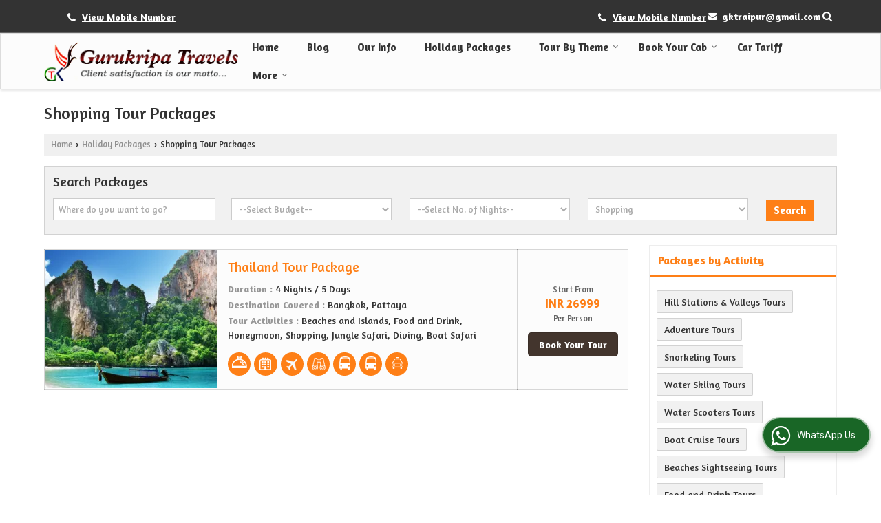

--- FILE ---
content_type: text/html; charset=UTF-8
request_url: https://www.gurukripatravels.in/shopping-holidays-catid.htm
body_size: 17365
content:
	<!DOCTYPE html>
	<html lang="en">
	<head>
	<meta charset="utf-8">
	<link rel="preconnect" href="https://fonts.googleapis.com">
	<link rel="preconnect" href="https://fonts.gstatic.com" crossorigin>
	<link rel="preconnect" href="https://catalog.wlimg.com" crossorigin>
	<link rel="dns-prefetch" href="https://catalog.wlimg.com" crossorigin>
		<meta name="viewport" content="width=device-width, initial-scale=1, maximum-scale=2">
	<title>Shopping Packages - Book Shopping Tour Packages at Gurukripa Travels</title>
	<meta name="description" content="Gurukripa Travels offers best deals on Shopping Tour Packages - Book Shopping vacation and tour packages at very affordable price.">
	<meta name="keywords" content="shopping tour packages, shopping holiday packages, book shopping tour and travel packages, cheap shopping packages, tour packages for shopping">
			<meta property="og:title" content="Shopping Packages - Book Shopping Tour Packages at Gurukripa Travels">
		<meta property="og:site_name" content="Gurukripa Travels">
			<meta property="og:url" content="https://www.gurukripatravels.in/shopping-holidays-catid.htm">
			<meta property="og:description" content="Gurukripa Travels offers best deals on Shopping Tour Packages - Book Shopping vacation and tour packages at very affordable price.">		
		<meta property="og:type" content="website">
			<meta property="og:image" content="https://catalog.wlimg.com/4/488763/other-images/34651.jpg">
			<meta property="og:logo" content="https://catalog.wlimg.com/4/488763/other-images/34651.jpg">
		<meta property="twitter:card" content="summary_large_image">
			<meta property="twitter:title" content="Shopping Packages - Book Shopping Tour Packages at Gurukripa Travels">
			<meta property="twitter:url" content="https://www.gurukripatravels.in/shopping-holidays-catid.htm">
			<meta property="twitter:description" content="Gurukripa Travels offers best deals on Shopping Tour Packages - Book Shopping vacation and tour packages at very affordable price.">
			<meta property="twitter:image" content="https://catalog.wlimg.com/4/488763/other-images/34651.jpg">
			<link rel="canonical" href="https://www.gurukripatravels.in/shopping-holidays-catid.htm"><!--Start of Tawk.to Script-->
<script type="text/javascript">
var Tawk_API=Tawk_API||{}, Tawk_LoadStart=new Date();
(function(){
var s1=document.createElement("script"),s0=document.getElementsByTagName("script")[0];
s1.async=true;
s1.src='https://embed.tawk.to/5efc49d59e5f69442291a4b4/default';
s1.charset='UTF-8';
s1.setAttribute('crossorigin','*');
s0.parentNode.insertBefore(s1,s0);
})();
</script>
<!--End of Tawk.to Script-->
						<link rel="preload" as="style" href="https://catalog.wlimg.com/templates-images/12585/common/catalog_new.css">
						<link rel="stylesheet" href="https://catalog.wlimg.com/templates-images/12585/common/catalog_new.css" >
						<link rel="preload" as="style" href="https://catalog.wlimg.com/templates-images/12585/12589/catalog.css">
						<link rel="stylesheet" href="https://catalog.wlimg.com/templates-images/12585/12589/catalog.css" >
		<link rel="icon" href="https://catalog.wlimg.com/ico-images/g.ico" type="image/x-icon">
					<link href="https://catalog.weblink.in/dynamic-files/ttw/other-files/488763/488763.css" rel="stylesheet">
		<style>
		body,html body,h1,h2,h3,h4,h5,h6,.smsBtn, .emailBtn,.ffpp,.ffos,.ffrr,.input,input,select,textarea
		{font-family: 'Amaranth', sans-serif !important;font-weight:normal;}
		.ddsmoothmenu ul li a{font-family: 'Amaranth', sans-serif !important;}
		</style>
	<style>
	
	.company_logo .com_title a{font-weight:600;}		
	</style>
		<style>@import url('https://fonts.googleapis.com/css2?family=Open+Sans&display=swap');
		</style><script>
			var loadDeferredStyles = function() {
				var addStylesNode = document.getElementsByClassName("deferred-styles");
				var replacement = document.createElement("div");
				replacement.innerHTML = '';
				for (var i = 0; i < addStylesNode.length; i++) {
					replacement.innerHTML += addStylesNode[i].textContent;
				}
				if((replacement.innerHTML).trim() != ''){
					document.body.appendChild(replacement);  
				}       
			};
	       var raf = requestAnimationFrame || mozRequestAnimationFrame ||
	           webkitRequestAnimationFrame || msRequestAnimationFrame;
	       if (raf) raf(function() { window.setTimeout(loadDeferredStyles, 0); });
	       else window.addEventListener('load', loadDeferredStyles);
	     </script>
			<link rel="preload" as="script" href="https://catalog.wlimg.com/main-common/catalog_common_new.js">
			<script  src="https://catalog.wlimg.com/main-common/catalog_common_new.js"></script>
			<link rel="preload" as="script" href="https://catalog.wlimg.com/templates-images/12585/common/catalog_new.js">
			<script  src="https://catalog.wlimg.com/templates-images/12585/common/catalog_new.js"></script>
		<script>
		$('.fancybox').fancybox();
		</script>
		<script>jQuery(document).ready(function(e) {
			
		jQuery('.myTabs').tabs({'fxShow': true,'bookmarkable':false});
		
		jQuery(".tcl .plus").live("click", function() {
			jQuery(this).toggleClass('act').parent().find('ul').slideToggle('slow');
			});	
			
			jQuery(".plusMinus").on("click", function(){
				jQuery(this).toggleClass('act').parent().next('.showHide_rp').slideToggle('slow');
			});
			
			if ($(window).width() < 992) {
				jQuery('.right-head .icon').click(function(event){
				jQuery(this).toggleClass('open');
				jQuery(this).parent('.right-head').toggleClass('open');
				jQuery('.right-head .dropdown').slideToggle(300);
				event.stopPropagation()
				});      
				jQuery('html, body').click(function(){ 
				jQuery('.right-head, .right-head .icon').removeClass('open');
				jQuery('.right-head .dropdown').slideUp(300)
				});	
				jQuery('.right-head .dropdown').on('click',function(event){
				event.stopPropagation();
				});
				$('[data-fancybox]').fancybox({
				  protect: true
				});			
			}
		});	
		</script>
		<script>
		jQuery(window).load(function(e) {
			function triggerHtmlEvent(element, eventName)
			{
			    var event;
			    if(document.createEvent) {
			        event = document.createEvent('HTMLEvents');
			        event.initEvent(eventName, true, true);
			        element.dispatchEvent(event);
			    }
			    else {
			    event = document.createEventObject();
			        event.eventType = eventName;
			        element.fireEvent('on' + event.eventType, event);
			    }
			}
		
			<!-- Flag click handler -->
			$('.translation-links a').click(function(e)
			{
				e.preventDefault();
				var lang = $(this).data('lang');
				$('#google_translate_element select option').each(function(){
				if($(this).text().indexOf(lang) > -1) {
					$(this).parent().val($(this).val());
					var container = document.getElementById('google_translate_element');
					var select = container.getElementsByTagName('select')[0];
					triggerHtmlEvent(select, 'change');
				}
			    });
			});
		})
		</script>
		<script>
		jQuery(window).load(function(){
		var DG_T = jQuery('.fixer').offset().top; 
		var WH1 = jQuery(window).innerHeight();
		var FH1 = jQuery('.fixer').outerHeight();   
		var DH1 = jQuery(document).innerHeight()-(FH1+DG_T*2.3);
		var SH1 = WH1+FH1;
		
		if(DH1>= SH1){
		jQuery(window).scroll(function(){if(jQuery(this).scrollTop()>DG_T){jQuery('.fixer').addClass('t2_fixer'); jQuery('.top_space').show();}else{jQuery('.fixer').removeClass('t2_fixer'); jQuery('.top_space').hide();}		
		})}
		}) 
		</script>
	<style>
	/***** MODIFY THEME *****/
	#saveThemeContainer{top:130px; z-index:999999}
	#saveThemeToggle,#saveThemeContent{background:#222 none no-repeat center center;border:1px solid #fff;border-left:0;border-top:0;box-shadow:0 0 7px #000;}
	#saveThemeToggle{background-image:url(https://catalog.wlimg.com/templates-images/12585/12589/setting-icon.gif);width:30px;height:30px;margin-left:-1px;}
	
	body.boxed{max-width:1200px; margin:0 auto;-webkit-box-shadow: 0px 0px 8px 1px rgba(0,0,0,0.2);-moz-box-shadow:0px 0px 8px 1px rgba(0,0,0,0.2);box-shadow: 0px 0px 8px 1px rgba(0,0,0,0.2); position:relative;}
	.layout-style{padding-top:12px;text-align: center;} .layout-style p{color:#fff;font-size:14px;line-height:22px;text-align:center; }
	.page-style{width:40px;padding:8px;border:1px solid #b0b0b0;margin:2px;display:inline-block;background:#ffffff;color:#333;
	    cursor:pointer;font-size:12px;text-align:center; }
	.page-style.active{color:#00abed; border:1px solid #00abed; }
	.bg1, .bg2, .bg3, .bg4{width:12px;height:8px;background-size:cover;border:4px solid #fff;margin-bottom:0px; }
	.reset{width:12px;height:8px;border:4px solid #fff;margin-bottom:0px;background:#000;}
	.bg1{background:url(https://catalog.wlimg.com/templates-images/12585/12589/bg1.jpg);} .bg2{background:url(https://catalog.wlimg.com/templates-images/12585/12589/bg2.jpg);}
	.bg3{background:url(https://catalog.wlimg.com/templates-images/12585/12589/bg3.jpg);} .bg4{background:url(https://catalog.wlimg.com/templates-images/12585/12589/bg4.jpg);}
	</style>
	<style id="styleBackgroundColor_02">
	 #headerFormatNT nav.f1, a.button, .button a, .category li:hover .bg,footer,.right-head .icon span, .right-head .icon span::before, .right-head .icon span::after, .headRw_f3.headHr, .clfd-price, .slider-content3 a + a, .slider-content4 a + a, .services-list .ser-icon, a.site-btn, button.site-btn, #middle .ui-tabs-nav .ui-tabs-selected a, #middle .ui-tabs-nav a:hover, #middle .ui-tabs-nav a:focus, #middle .ui-tabs-nav a:active, #middle .ui-tabs-nav .ui-tabs-active a, #middle .ui-tabs-nav .ui-state-active a, footer .headHr, .headHr, .paging span.on, .paging a:hover, a.buttonBig:hover, input.buttonBig:hover, .buttonBig a:hover,.bx-wrapper .bx-pager.bx-default-pager a:hover,.bx-wrapper .bx-pager.bx-default-pager a.active,.back, .clfd-details .bx-wrapper .bx-prev, .nslider .bx-wrapper .bx-prev,.clfd-details .bx-wrapper .bx-next, .nslider .bx-wrapper .bx-next, .saleRent .bx-wrapper .bx-prev,.saleRent .bx-wrapper .bx-next, .headFormat.f6, .resort-box2:hover .iconBox, .theme1, .head-bdrb::before, input.button:hover, .hd_frmt_f6_outer, header.f6Tree_bg ~ .headBg.theme2,.shapeLtPolyg::before, input.razorpay-payment-button:hover, .tstArrow .testimonial_fm ul li > div span.i.large:before, .theme1-before:before, .theme1-after:after, .theme1-before *:before, .theme1-after *:after, .fldynBnr span.buttonBig:hover{background-color: #43352d;} 
	     header.f48 .row2:after{border-right-color:#43352d;} 
	     .logoBg::before, .logoBg::after,.ui-tabs-nav .ui-tabs-selected a:after, .hoverHdDt .slider ul li > div{border-top-color:#43352d;}
	     .contDtls .smsBtn.theme2,.theme1Bdr, .tileCBdr::after{border-color:#43352d;}
	     .job-rdsBdr .slider ul li > div:hover {border-left-color: #43352d;}
	</style>
	
	
	<style id="styleBackgroundColor_03">
	  .ddsmoothmenu > ul > li > a.selected, .ddsmoothmenu ul li a:hover, .ddsmoothmenu ul li.on>a, nav.f2 .ddsmoothmenu ul li a:hover, nav.f2 .ddsmoothmenu ul li.on > a, nav.f3 .ddsmoothmenu ul li a:hover, nav.f3 .ddsmoothmenu > ul > li > a.selected, nav.f3 .ddsmoothmenu ul li a:hover, nav.f3 .ddsmoothmenu ul li.on > a, a.buttonBig, input.buttonBig, .buttonBig a,.category .bg, .slider-content h1::after, .slider-content .hd1::after, a.button:hover, .button a:hover, input.button, .slider-content2 .search-btn, .search-btn, .slider-content3 a, .slider-content4 a, .contact-icon, button.site-btn, #middle .ui-tabs-nav a, #middle .ui-tabs-nav .ui-tabs-disabled a:hover, #middle .ui-tabs-nav .ui-tabs-disabled a:focus, #middle .ui-tabs-nav .ui-tabs-disabled a:active, #tml > ul >li.on > a, #tml > ul > li:hover > a, #footerFormat1 a.button,.project_tml > li.on a, .project_tml > li a:hover,#projectMoreLinksDiv a:hover,.front, #bx-pager ul li a.active, .resort-box .overlay, .clfd-details .bx-wrapper .bx-next:hover, .nslider .bx-wrapper .bx-next:hover, .clfd-details .bx-wrapper .bx-prev:hover, .nslider .bx-wrapper .bx-prev:hover, .borderB::after, .saleRent .bx-wrapper .bx-prev:hover,.saleRent .bx-wrapper .bx-next:hover, .resort-box2 .iconBox, .supHead, .sale, .clfd-icon li:hover, .theme2, .left_Frmt h2 + p::after, #footerFormat1 .button, .head-bdrb::after, .f16-service .back, .ttw-navbg .t2_fixer, .menu.f6-ttw::before, .hd_frmt_f6_outer::before, .tour-clfd ul li .h a:before, .bdr-btn:hover, .bdr-btn a:hover, .reiDetail-nav ul li a:hover, .reiDetail-nav ul li a.on, .step-services .slider li > div:hover, header.f48 .tgl li:hover, .headingBbdr .h1::after, .ddsmoothmenu ul li ul a.selected, .ddsmoothmenu ul li ul a:hover, .ddsmoothmenu ul li ul li.on > a, .logoPolyg::before, .shapeRtPolyg::before, .shapeRtPolyg::after, input.razorpay-payment-button, .relOtherinfo .slider ul li:nth-child(2) > div.tstImgView::after, nav.f3.f3_trans .ddsmoothmenu > ul > li > a:hover::before, nav.f3.f3_trans .ddsmoothmenu > ul > li > a.selected::before, nav.f3.f3_trans .ddsmoothmenu > ul > li.on > a::before, .themeProBg .slider ul li .data:hover, .themeCinfo ul li:hover > .cInfo-box, .tp_f3 .slider ul li > .data:hover, .tp_f3 .slider ul li > .data:hover > .dib, .rei-ser .slider ul li .data:hover, div.ddsmoothmobile ul li.on a, div.ddsmoothmobile ul li.selected a, div.ddsmoothmobile ul li:hover a, .reiSlBtm .fluid_dg_caption .btns a:hover, .arwBtn a.buttonBig::before, .hoverHdDt .slider ul li > div::before, .theme2-before:before, .theme2-after:after, .theme2-before *:before, .theme2-after *:after, .fldynBnr span.buttonBig, #middle #tabs-enq .ui-tabs-nav .ui-tabs-selected a, #middle #tabs-enq .ui-tabs-nav a:hover, #middle #tabs-enq .ui-tabs-nav a:focus, #middle #tabs-enq .ui-tabs-nav a:active, #middle #tabs-enq .ui-tabs-nav .ui-tabs-active a, #middle #tabs-enq .ui-tabs-nav .ui-state-active a{background-color:#fe7f16;}
	  .h2 h2, .h2 h3, #middle .h2 p.rHead,.project_tml,.shadowList ul li:hover .cdctent.bdrB, .enq-frm input:focus, .enq-frm select:focus, .headFormat.f6::before, .banner_area.f6 .fluid_dg_visThumb.fluid_dgcurrent, .bdr-btn, .bdr-btn a, .single-product .single-box-bdr, .contDtls .emailBtn.theme1, .headingBbdr.fullAbt .buttonBig::after, .relImgCont .row1.dt .col-1.w25 > .pr,.themeBdr, .theme2Bdr, .sngTitle.btmArrw .ic, .ltHdBdr .hd_h2 h2.hd_NT {border-color:#fe7f16; }	
	  .intro-f3 .enter-btn:after, .job-rdsBdr .slider ul li > div{border-left-color:#fe7f16; } 
	  .ttw-navbg::before, .clickBox, .trngleAbtshape .DynBanner::after, .trngleBtmShape .imgShape::after {border-bottom-color:#fe7f16;}
	  .contDtls .emailBtn.theme1, footer .planNwsltr input.button, .sngTitle .slider ul li:hover .clfd-view .heading a{color:#fe7f16;}
	  .trngleAbtshape .DynBanner::before, .triangle-topleft::after,#tabs-enq .ui-tabs-nav .ui-tabs-selected a:after{border-top-color: #fe7f16;}
	  .svgCompInfo .iconBox svg{fill:#fe7f16;}
	  .slRghtCont .fluid_dg_caption > div{ border-color:#fe7f16;}
	</style>
	
	
	
	<style id="styleBackgroundColor_04">
	    .dif, .dif a, a.dif, .dif2 span, .dif2 span a, a:hover, #middle .bxslider .h, #middle .bxslider .h a, div.ddsmoothmobile ul li a:hover, #middle .h2 h2, .ttw-serbg .data .dif a, .ttw-serbg .data .dif, .ttw-serbg .data a.dif, .indService ul li > div:before, .contDtls .smsBtn.theme2, nav.f3.f3_trans .ddsmoothmenu > ul > li.on > a, nav.f3.f3_trans .ddsmoothmenu > ul > li > a:hover, nav.f3.f3_trans .ddsmoothmenu > ul > li > a.selected, .reiSlBtm .fluid_dg_caption .btns a, .arwBtn a.buttonBig{color: #fe7f16; }
	</style>
	
	<style id="styleBackgroundColor_05">
	     #bodyFormatNT.evenOdd section:nth-child(odd), #bodyFormatNT.oddEven section:nth-child(even), .bodycontent,#headerFormatNT nav.f3, .t2_fixer.bg_df{background-color:#ffffff;} 
		.headFormat.f6.hd_new.f6-ttw::before{border-bottom-color:#ffffff; }
		.banner_area.f16::before,.single-product .single-product, header.f48 .row2:before{border-right-color:#ffffff;}
		.f16-service::after,.ltTrng::before{border-left-color:#ffffff; }
		#bodyFormatNT.evenOdd section:nth-child(odd) .data .view-arrow, #bodyFormatNT.oddEven section:nth-child(even) .data .view-arrow{background:#ffffff;}
		.fede-content .view-more:before{background:linear-gradient(90deg, rgba(255, 255, 255, 0) 0%, #ffffff 28%);}
	</style>
	
	
	<style id="styleBackgroundColor_06">
	    #bodyFormatNT.evenOdd section:nth-child(even), #bodyFormatNT.oddEven section:nth-child(odd){background-color:#f3f3f3;}  
	    #bodyFormatNT.evenOdd section:nth-child(even) .data .view-arrow, #bodyFormatNT.oddEven section:nth-child(odd) .data .view-arrow{background:#f3f3f3;}
	</style>
	
	
	<style id="styleBackgroundColor_07">
	   html body{background-color:#ffffff;}  
	</style>
	
	<style id="styleBackgroundColor_08">
	   .head-c1{color:#43352d;}  
	</style>
	
	<style id="styleBackgroundColor_09">
	   .head-c2{color:#fe7f16;}  
	</style>
		<style id="styleBackgroundColor_10">
		  .theme3{background-color:#442f23;}  
		</style>
		<style id="styleBackgroundColor_11">
		  .theme4{background-color:#f6ba22;} .theme4c{color:#f6ba22; }  
		</style>
			<style id="styleBackgroundColor_14">
			  .theme5, .ttw-navbg .ddsmoothmenu ul li a:hover, .ttw-navbg .ddsmoothmenu ul li a:hover, .ttw-navbg .ddsmoothmenu ul li.on > a{background-color:#e92f2f; } 
			</style>
		<style id="styleBackgroundColor_12">
		  .headVr{background-color:#f1f1f1; }  
		</style>
		<style id="styleBackgroundColor_13">
		  .data, .testimonial_fm li > div.data, .smsEmailTop .smsEmail .theme1{background-color:#fcfcfc; } 
		</style>
				<script type="application/ld+json">
			    {
			     "@context": "https://schema.org",
			     "@type": "BreadcrumbList",
			     "itemListElement":
			     [
			      {
					"@type": "ListItem",
					"position": 1,
					"item":
					{
					"@id": "https://www.gurukripatravels.in",
					"name": "Home"
					}
				  },
			      {
			       "@type": "ListItem",
			       "position": 2,
			       "item":
			       {
			        "@id": "https://www.gurukripatravels.in/shopping-holidays-catid.htm",
			        "name": "Shopping Tour Packages"
			        }
			      }
			      ]
			    }
			    </script><style>.fluid_dg_caption.moveFromLeft{right:auto;width:50%;}</style><script defer src="https://catalog.wlimg.com/main-common/jquery.ui.totop.js"></script>
		<script>jQuery(document).ready(function(e){
		jQuery().UItoTop({ easingType:'easeOutQuart' });
		});
		</script>	
	</head>
	<body class="del_inHdr  "  >
	<div class="bodycontent ttw"><header class="navF1_format">
 <div class="abs-div pa whResNav">
  <div class="smsEmailTop themeBtn bdrB theme1 transBg">
   <div class="wrap"> 
   <div class="right-head fo small headPd"> <div class="icon"><span> </span></div> 
    <ul class="dropdown smsEmail">
     <li class="dib mr10px"><div id="vTrust"></div></li> 
     <li class="dib mr10px"><div><i style="font-size:1.2em" class="fa mt2px fa-phone vam mr5px"></i><span class="fw6 vam"> 
			<span role="button" class="primarynumber" data-mobile="
			08049671495">
			<span class="cp u dif">View Mobile Number</span></span>
			<script>
		      $('.primarynumber').click(function(){var dg=$(this).data('mobile'); $(this).html(dg)})
		    </script></span></div></li>  
     <li class="dib fr"> 
       <div class="dib vat"><div><i style="font-size:1.2em" class="fa mt2px fa-phone vam mr5px"></i><span class="fw6 vam"> 
			<span role="button" class="primarynumber" data-mobile="
			08049671495">
			<span class="cp u dif">View Mobile Number</span></span>
			<script>
		      $('.primarynumber').click(function(){var dg=$(this).data('mobile'); $(this).html(dg)})
		    </script></span></div></div>
       <div class="dib vat"><table class="top-head">
<tr>
<td><i class="fa large fa-envelope mr7px"></i></td>
<td><span class="di fw6">
		<a href="mailto:gktraipur@gmail.com" target="_blank">gktraipur@gmail.com</a></span></td>
</tr>
</table></div>
       <div class="dib vat pr">
			<a href="javascript:;" id="search-btn" title="Search" class="theme2 spro-btn p10px c5px dib dib xlarge fr ac"><i class="fa fa-search"></i></a>
			<div class="popLayer dn"></div>
		    <div class="abs-serch-box p10px bodycontent dn">
					<form name="frmttwsearch" id="frmttwsearch" method="get" action="https://www.gurukripatravels.in/ttw-search.php">
			<div class="travelPackageSearch horizontal">
			<div class="h h2"><b class="b1"></b><b class="plusMinus"></b><h2>Search Packages</h2></div>   	
			<div class="ic fo mt7px showHide_rp">
			
			<div class="fl">
			<p class="mb2px"><b class="lh2em">Packages for</b></p>
			<div class="mb10px">
				<select id="srch_kword" name="srch_kword" class="w90 p5px">
				<option value="0">--Select--</option>
						<option value="Andaman &amp; Nicobar Islands">Andaman &amp; Nicobar Islands</option>
						<option value="Havelock"> -- Havelock</option>
						<option value="Port Blair"> -- Port Blair</option>
						<option value="Chhattisgarh">Chhattisgarh</option>
						<option value="Bastar"> -- Bastar</option>
						<option value="Jagdalpur"> -- Jagdalpur</option>
						<option value="Kanker"> -- Kanker</option>
						<option value="Kondagaon"> -- Kondagaon</option>
						<option value="Raipur"> -- Raipur</option>
						<option value="Delhi">Delhi</option>
						<option value="New Delhi"> -- New Delhi</option>
						<option value="Goa">Goa</option>
						<option value="Goa City"> -- Goa City</option>
						<option value="Gujarat">Gujarat</option>
						<option value="Ahmedabad"> -- Ahmedabad</option>
						<option value="Dwarka"> -- Dwarka</option>
						<option value="Jamnagar"> -- Jamnagar</option>
						<option value="Junagadh"> -- Junagadh</option>
						<option value="Somnath"> -- Somnath</option>
						<option value="Himachal Pradesh">Himachal Pradesh</option>
						<option value="Manali"> -- Manali</option>
						<option value="Manikaran"> -- Manikaran</option>
						<option value="Shimla"> -- Shimla</option>
						<option value="Jammu &amp; Kashmir">Jammu &amp; Kashmir</option>
						<option value="Gulmarg"> -- Gulmarg</option>
						<option value="Pahalgam"> -- Pahalgam</option>
						<option value="Srinagar"> -- Srinagar</option>
						<option value="Kerala">Kerala</option>
						<option value="Alleppey"> -- Alleppey</option>
						<option value="Kochi"> -- Kochi</option>
						<option value="Kovalam"> -- Kovalam</option>
						<option value="Munnar"> -- Munnar</option>
						<option value="Thekkady"> -- Thekkady</option>
						<option value="Thiruvananthapuram"> -- Thiruvananthapuram</option>
						<option value="Madhya Pradesh">Madhya Pradesh</option>
						<option value="Datia"> -- Datia</option>
						<option value="Jabalpur"> -- Jabalpur</option>
						<option value="Kanha"> -- Kanha</option>
						<option value="Mandla"> -- Mandla</option>
						<option value="Seoni"> -- Seoni</option>
						<option value="Umaria"> -- Umaria</option>
						<option value="Maharashtra">Maharashtra</option>
						<option value="Chandrapur"> -- Chandrapur</option>
						<option value="Mumbai"> -- Mumbai</option>
						<option value="Nagpur"> -- Nagpur</option>
						<option value="Namibia">Namibia</option>
						<option value="Windhoek"> -- Windhoek</option>
						<option value="Odisha">Odisha</option>
						<option value="Bhubaneswar"> -- Bhubaneswar</option>
						<option value="Puri"> -- Puri</option>
						<option value="Sikkim">Sikkim</option>
						<option value="Gangtok"> -- Gangtok</option>
						<option value="Singapore">Singapore</option>
						<option value="Orchard"> -- Orchard</option>
						<option value="Uttar Pradesh">Uttar Pradesh</option>
						<option value="Chitrakoot"> -- Chitrakoot</option>
						<option value="Uttarakhand">Uttarakhand</option>
						<option value="Nainital"> -- Nainital</option>
						<option value="West Bengal">West Bengal</option>
						<option value="Darjeeling"> -- Darjeeling</option></select></div>
			</div>
				<div class="fl">
				<p class="mb2px"><b class="lh2em">Budget</b> (Optional)</p>
				<div class="mb10px">
			<select id="budget" name="budget" class="w90 p5px">
			<option value="0">--Select--</option>
				<option value="1,1500">Below 1500</option>
				<option value="1501,3000">1501 to 3000</option>
				<option value="3001,5000">3001 to 5000</option>
				<option value="5001,10000">5001 to 10000</option>
				<option value="10001,15000">10001 to 15000</option>
				<option value="15001,25000">15001 to 25000</option>
				<option value="25001,">Above 25000</option>
			</select></div>
				</div>	
				<div class="fl">
				<p class="mb2px"><b class="lh2em">No. of Nights</b> (Optional)</p>
				<div class="mb10px">
			<select id="nights" name="nights" class="w90 p5px">
			<option value="0">--Select--</option>
				<option value="1">1 Night &amp; 2 Days</option>
				<option value="2">2 Nights &amp; 3 Days</option>
				<option value="3">3 Nights &amp; 4 Days</option>
				<option value="4">4 Nights &amp; 5 Days</option>
				<option value="5">5 Nights &amp; 6 Days</option>
				<option value="6">6 Nights &amp; 7 Days</option>
				<option value="99">More than 7 nights</option>
			</select></div>
				</div>	
				<div class="fl">
				<p class="mb2px"><b class="lh2em">Tour Theme</b> (Optional)</p>
				<div class="mb10px">
			<select name="catgCode" id="catgCode" class="w90 p5px">
			<option value="">--Select--</option>
						<option value="1">Adventure</option>
						<option value="101">Beach Frisbee Golf</option>
						<option value="4">Beaches and Islands</option>
						<option value="103">Beaches Sightseeing</option>
						<option value="94">Boat Cruise</option>
						<option value="89">Boat Safari</option>
						<option value="80">Boating</option>
						<option value="5">Camping</option>
						<option value="75">Elephant Safari</option>
						<option value="12">Forts and Palaces</option>
						<option value="15">Heritage</option>
						<option value="16">Hill Stations &amp; Valleys</option>
						<option value="66">Horse Riding</option>
						<option value="69">House Boat</option>
						<option value="67">Jeep Safari</option>
						<option value="34">Jungle Safari</option>
						<option value="26">Lakes &amp; Rivers</option>
						<option value="129">Monuments &amp; Historical Places</option>
						<option value="55">Mountaineering</option>
						<option value="130">Museums</option>
						<option value="24">Religious &amp; Pilgrimage</option>
						<option value="91">River Cruising</option>
						<option value="25">River Rafting</option>
						<option value="64">Rock Climbing</option>
						<option value="57">Scuba Diving</option>
						<option value="156">Sightseeing</option>
						<option value="58">Skiing</option>
						<option value="38">Snorkeling</option>
						<option value="29">Trekking</option>
						<option value="86">Water Scooters</option>
						<option value="79">Water Skiing</option>
						<option value="30">Water Sports</option>
						<option value="31">Wildlife</option>
			</select></div>
				</div>
			<p class="fl">
			<span class="mb2px db  vh"><span class="lh2em"></span>hidden</span>
			<a class="button p5px pl10px pr10px b large" href="#" onclick="document.getElementById('frmttwsearch').submit();">Search</a>
			<input type="hidden" name="search_type" value="tour"></p>
			<div class="cb"></div>
			</div>
			</div>
				</form>
			</div>
			<script>
			  jQuery(document).ready(function(){  
			    jQuery(".spro-close, .popLayer").click(function(){
			     jQuery(".abs-serch-box, .popLayer").slideUp();    
			    });
			   jQuery('.spro-btn').click(function(event){
			    jQuery('.abs-serch-box, .popLayer').slideToggle();
				event.stopPropagation();
				if(jQuery('.spro-btn i').hasClass('fa-search')){
	              jQuery('.spro-btn i').removeClass('fa-search').addClass('fa-times');
                  } else {
                  jQuery('.spro-btn i').removeClass('fa-times').addClass('fa-search');
                }	
			   });
			   jQuery('.abs-serch-box').click(function(e){
				e.stopPropagation();
			   });   
			  });
			</script></div>
     </li>
    </ul>
   </div>
  </div>
  </div>  
  <div class="fixer pr">
   <div class="dataTransBg data"></div>
   <div class="wrap pr">
     <div class="row1 dt">  
      <div class="col-1"><div id="company" class="company_logo">
<div class="com_cont">
   <div class="com_title dif"><a class="dib comp_img lh0" href="https://www.gurukripatravels.in/" title="Gurukripa Travels"><img  src="https://catalog.wlimg.com/4/488763/other-images/12569-comp-image.png" width="" height=""  alt="Gurukripa Travels" title="Gurukripa Travels" loading="lazy"></a></div>
   <span class="alpha75"><span class="alpha75"></span></span>
 </div>
</div></div>
      <div class="col-2"><div>
<nav class="f3 fr f3_trans">
    <a class="animateddrawer" id="ddsmoothmenu-mobiletoggle" href="#"><span></span></a>
      <div id="smoothmenu1" class="ddsmoothmenu al" style="font-weight:normal;">
                 <ul><li ><a href="https://www.gurukripatravels.in/"  title="Home" >Home</a></li><li ><a href="/blog/"   title="Blog" >Blog</a></li><li ><a href="https://www.gurukripatravels.in/our-info.htm"   title="Our Info" >Our Info</a></li><li ><a href="https://www.gurukripatravels.in/holiday-packages.htm"   title="Holiday Packages" >Holiday Packages</a></li><li ><a href="javascript:;"  title="Tour By Theme" >Tour By Theme</a>
						<ul class="menu_style">
                    	<li class="menu-arrow menu-arrow-top ac cp bdr0"></li><li  class="liH" ><a href="https://www.gurukripatravels.in/hill-stations-tour.htm"    title="Hill Stations Tour" >Hill Stations Tour</a></li><li  class="liH" ><a href="https://www.gurukripatravels.in/wildlife-tour.htm"    title="Wildlife Tour" >Wildlife Tour</a></li><li  class="liH" ><a href="https://www.gurukripatravels.in/beach-tour.htm"    title="Beach Tour" >Beach Tour</a></li><li  class="liH" ><a href="https://www.gurukripatravels.in/adventure-tour.htm"    title="Adventure Tour" >Adventure Tour</a></li><li  class="liH" ><a href="https://www.gurukripatravels.in/pilgrimage-tour.htm"    title="Pilgrimage Tour" >Pilgrimage Tour</a></li><li class="menu-arrow menu-arrow-down ac cp bdr0"></li></ul></li><li ><a href="https://www.gurukripatravels.in/book-your-cab.htm"   title="Book Your Cab" >Book Your Cab</a>
						<ul class="menu_style">
                    	<li class="menu-arrow menu-arrow-top ac cp bdr0"></li><li  class="liH" ><a href="taxi_search.php?id=outstation"    title="Outstation Travel" >Outstation Travel</a></li><li  class="liH" ><a href="taxi_search.php?id=local_city"    title="Local City Travel" >Local City Travel</a></li><li  class="liH" ><a href="taxi_search.php?id=airport"    title="Airport Pickup &amp; Drop" >Airport Pickup &amp; Drop</a></li><li class="menu-arrow menu-arrow-down ac cp bdr0"></li></ul></li><li ><a href="https://www.gurukripatravels.in/car-tariff.htm"   title="Car Tariff" >Car Tariff</a></li><li class="mob_dn"><a href="#" title="" >More </a>
			  <ul>
				<li class="liH"><a href="https://www.gurukripatravels.in/gallery.htm"   title="Gallery" >Gallery</a></li><li class="liH"><a href="https://www.payumoney.com/pay/#/merchant/49F1993145AFFE59AA2C2F25EB41DB68?param=gktraipur@gmail.com" target="_blank" rel="nofollow"  title="Payment" >Payment</a></li><li class="liH"><a href="javascript:;"  title="Services We Offer" >Services We Offer</a>
						<ul class="menu_style">
                    	<li class="menu-arrow menu-arrow-top ac cp bdr0"></li><li  class="liH" ><a href="https://www.gurukripatravels.in/tour-operators.htm"    title="Tour Operators" >Tour Operators</a></li><li  class="liH" ><a href="https://www.gurukripatravels.in/car-hire.htm"    title="Car Hire" >Car Hire</a></li><li  class="liH" ><a href="https://www.gurukripatravels.in/hotel-booking.htm"    title="Hotel Booking" >Hotel Booking</a></li><li  class="liH" ><a href="https://www.gurukripatravels.in/cruise-services.htm"    title="Cruise Services" >Cruise Services</a></li><li  class="liH" ><a href="https://www.gurukripatravels.in/bus-ticketing-services.htm"    title="Bus Ticketing Services" >Bus Ticketing Services</a></li><li  class="liH" ><a href="https://www.gurukripatravels.in/airline-ticketing.htm"    title="Airline Ticketing" >Airline Ticketing</a></li><li class="menu-arrow menu-arrow-down ac cp bdr0"></li></ul></li><li class="liH"><a href="https://www.gurukripatravels.in/contact-us.htm"  title="Contact Us" >Contact Us</a></li>
			  </ul>
			</li><li class="desk_dn"><a href="https://www.gurukripatravels.in/gallery.htm"   title="Gallery" >Gallery</a></li><li class="desk_dn"><a href="https://www.payumoney.com/pay/#/merchant/49F1993145AFFE59AA2C2F25EB41DB68?param=gktraipur@gmail.com" target="_blank" rel="nofollow"  title="Payment" >Payment</a></li><li class="desk_dn"><a href="javascript:;"  title="Services We Offer" >Services We Offer</a>
						<ul class="menu_style">
                    	<li class="menu-arrow menu-arrow-top ac cp bdr0"></li><li  class="liH" ><a href="https://www.gurukripatravels.in/tour-operators.htm"    title="Tour Operators" >Tour Operators</a></li><li  class="liH" ><a href="https://www.gurukripatravels.in/car-hire.htm"    title="Car Hire" >Car Hire</a></li><li  class="liH" ><a href="https://www.gurukripatravels.in/hotel-booking.htm"    title="Hotel Booking" >Hotel Booking</a></li><li  class="liH" ><a href="https://www.gurukripatravels.in/cruise-services.htm"    title="Cruise Services" >Cruise Services</a></li><li  class="liH" ><a href="https://www.gurukripatravels.in/bus-ticketing-services.htm"    title="Bus Ticketing Services" >Bus Ticketing Services</a></li><li  class="liH" ><a href="https://www.gurukripatravels.in/airline-ticketing.htm"    title="Airline Ticketing" >Airline Ticketing</a></li><li class="menu-arrow menu-arrow-down ac cp bdr0"></li></ul></li><li class="desk_dn"><a href="https://www.gurukripatravels.in/contact-us.htm"  title="Contact Us" >Contact Us</a></li></ul><p class="cb"></p>
      </div>
        <script>
	    ddsmoothmenu.arrowimages.down[1] = 'https://catalog.wlimg.com/templates-images/12585/12589/spacer.webp ';
	    ddsmoothmenu.arrowimages.right[1] = 'https://catalog.wlimg.com/templates-images/12585/12589/spacer.webp ';
	    ddsmoothmenu.arrowimages.left[1] = 'https://catalog.wlimg.com/templates-images/12585/12589/spacer.webp ';
            ddsmoothmenu.init({
            mainmenuid: "smoothmenu1", 
            orientation: 'h', 
            classname: 'ddsmoothmenu',
            contentsource: "markup" 
         })
      </script>
</nav></div>
<script>
(function($){
if ($(window).width() > 992) {
	jQuery.fn.menuStylePlugin = function(){
        var $ = jQuery;
        var $self = $(this);
        var scrollSpeed = 200;
        var setScroll;
        var scrollTop = $(window).scrollTop();
        var li_position = $(".ddsmoothmenu > ul > li").offset();
        var li_outher = $(".ddsmoothmenu > ul > li").outerHeight(true);
        var li_exact_postion_top = parseInt(li_position.top-scrollTop)+parseInt(li_outher);
        var window_height = parseInt($( window ).height()-li_exact_postion_top-70);
        var li_height= $self.find("li.liH").height();
	        li_height=(li_height>0)?li_height:42;
        var maxLength = parseInt((window_height/li_height)+3);
        
        var initPlugin=function(){
            $self.find("li.liH").each(function(e){
                if((maxLength)-3 < e){
                    $(this).hide();
                }
            });
            $self.find('.menu-arrow-top').mouseover(function(e) {
				var $elmSelf = $(this);
                setScroll = setInterval(function() {
                    var prev = '', last = '';
                    $elmSelf.closest('ul').children().each(function(e, elm){
                        if(!$(elm).hasClass('menu-arrow') && $(elm).css('display') == 'none' && last == ''){
                            prev = elm;
                        } else if(!$(elm).hasClass('menu-arrow') && $(elm).css('display') != 'none' && prev != '' ){
                            last = elm;
                        }
                    });
                    if(prev != '' && last != ''){
                        $(prev).show();
                        $(last).hide();
                    }
                }, scrollSpeed);
            })
            .mouseleave(function(){
                clearInterval(setScroll);
            });
            $self.find('.menu-arrow-down').mouseover(function() {
				var $elmSelf = $(this);
                setScroll = setInterval(function() {
                    var prev = '', last = '';
                    $elmSelf.closest('ul').children().each(function(e, elm){
                        if(!$(elm).hasClass('menu-arrow') && $(elm).css('display') != 'none' && prev == ''){
                            prev = elm;
                        } else if(!$(elm).hasClass('menu-arrow') && $(elm).css('display') == 'none' && prev != '' && last == ''){
                            last = elm;
                        }
                    });
                    if(prev != '' && last != ''){
                        $(prev).hide();
                        $(last).show();
                    }
                }, scrollSpeed);
            })
            .mouseleave(function(){
                clearInterval(setScroll);
            });
            var totali = $self.find("li.liH").length;
            if (totali < maxLength){ 
                $self.find(".menu-arrow-top").hide();
                $self.find(".menu-arrow-down").hide();
            } else { 
                $self.find(".menu-arrow-top").show();
                $self.find(".menu-arrow-down").show();
            }

            $self.on('hover',"li.liH",function(){
                $self.find("li.liH").removeClass('on');
                $self.addClass('on');
            });
        };
        initPlugin();
    };
    jQuery.fn.menuStyle = function(){
        jQuery(this).each(function(){
            jQuery(this).menuStylePlugin();
        });
    }
jQuery(function(){
    jQuery('.menu_style').menuStyle();
});
}
else {
  $('.menu-arrow').css('display', 'none');
}
})(jQuery);

jQuery(document).on('hover',".menu_style > li.liH",function(){
    jQuery(".menu_style > li.liH").removeClass('on');
    jQuery(this).addClass('on');
});
</script></div>
     </div>  
   </div> 
 </div>
</div>
</header>
<div class="fullscreen pr bgCont"></div>
<style> 
html,body, .bodycontent.ei, .bodycontent.rei, .bodycontent.ttw{height:100%;margin:0;padding:0;}
</style><div id="middle">
    <div id="bodyFormatNT" class="wrap  ip ls">	
        <br style="content:'';display:inline-block;width:100%;height:15px;" />
	<!-- header ends -->
		
		<div class="h1"><h1>Shopping Tour Packages</h1>
		</div><p class="breadcrumb ar uu small"><a href="" title="Home">Home</a>  <b class="ffv p2px">&rsaquo;</b>  <a href="holiday-packages.htm" title ="">Holiday Packages</a> <b class="ffv p2px">&rsaquo;</b> Shopping Tour Packages</p><div id="search_filter_data">
		<div class="headVr p12px pb0px">
		<form name="pckg_search" method="get" action="">
		<div class="travelPackageSearch horizontal">
		<div class="xxlarge ffrr">Search Packages</div>
		<div class="ic fo mt3px" style="padding-left:0;padding-right:0;">
		<!--START-->	
		<div class="fl">
		<div class="mb10px">
		<input type="text" name="srch_kword" id="srch_kword" placeholder="Where do you want to go?" class="input w85 vam p5px" value="" />
		</div>
		</div>
		
			
			<div class="fl">
			<div class="mb10px">
			<select id="budget" name="budget" class="w90 p5px">
			<option value="0">--Select Budget--</option>
							<option value="1,1500" >Below 1,500</option>
								<option value="1501,3000" >1,501 to 3,000</option>
								<option value="3001,5000" >3,001 to 5,000</option>
								<option value="5001,10000" >5,001 to 10,000</option>
								<option value="10001,15000" >10,001 to 15,000</option>
								<option value="15001,25000" >15,001 to 25,000</option>
								<option value="25001," >Above 25,000</option>
							</select></div>
			</div>
						<div class="fl">
			<div class="mb10px">
			<select id="nights" name="nights" class="w90 p5px">
			<option value="0">--Select No. of Nights--</option>
							<option value="1" >1 Night & 2 Days</option>
								<option value="2" >2 Nights & 3 Days</option>
								<option value="3" >3 Nights & 4 Days</option>
								<option value="4" >4 Nights & 5 Days</option>
								<option value="5" >5 Nights & 6 Days</option>
								<option value="6" >6 Nights & 7 Days</option>
								<option value="99" >More than 7 nights</option>
							</select>
			</div>
			</div>
						<div class="fl">
			<div class="mb10px">
			<select name="catgCode" id="catgCode" class="w90 p5px">
			<option value="">--Select Tour Theme--</option>
								<option data-url="https://www.gurukripatravels.in/adventure-holidays-catid.htm" value="1" >Adventure</option>
										<option data-url="https://www.gurukripatravels.in/beach-frisbee-golf-holidays-catid.htm" value="101" >Beach Frisbee Golf</option>
										<option data-url="https://www.gurukripatravels.in/beach-islands-holidays-catid.htm" value="4" >Beaches and Islands</option>
										<option data-url="https://www.gurukripatravels.in/beaches-sightseeing-holidays-catid.htm" value="103" >Beaches Sightseeing</option>
										<option data-url="https://www.gurukripatravels.in/boat-cruise-holidays-catid.htm" value="94" >Boat Cruise</option>
										<option data-url="https://www.gurukripatravels.in/boat-safari-holidays-catid.htm" value="89" >Boat Safari</option>
										<option data-url="https://www.gurukripatravels.in/boating-holidays-catid.htm" value="80" >Boating</option>
										<option data-url="https://www.gurukripatravels.in/camping-holidays-catid.htm" value="5" >Camping</option>
										<option data-url="https://www.gurukripatravels.in/diving-holidays-catid.htm" value="77" >Diving</option>
										<option data-url="https://www.gurukripatravels.in/elephant-safari-holidays-catid.htm" value="75" >Elephant Safari</option>
										<option data-url="https://www.gurukripatravels.in/food-drink-holidays-catid.htm" value="11" >Food and Drink</option>
										<option data-url="https://www.gurukripatravels.in/forts-palaces-holidays-catid.htm" value="12" >Forts and Palaces</option>
										<option data-url="https://www.gurukripatravels.in/heritage-holidays-catid.htm" value="15" >Heritage</option>
										<option data-url="https://www.gurukripatravels.in/hill-station-holidays-catid.htm" value="16" >Hill Stations & Valleys</option>
										<option data-url="https://www.gurukripatravels.in/honeymoon-holidays-catid.htm" value="17" >Honeymoon</option>
										<option data-url="https://www.gurukripatravels.in/horse-riding-holidays-catid.htm" value="66" >Horse Riding</option>
										<option data-url="https://www.gurukripatravels.in/house-boat-holidays-catid.htm" value="69" >House Boat</option>
										<option data-url="https://www.gurukripatravels.in/jeep-safari-holidays-catid.htm" value="67" >Jeep Safari</option>
										<option data-url="https://www.gurukripatravels.in/jungle-safari-holidays-catid.htm" value="34" >Jungle Safari</option>
										<option data-url="https://www.gurukripatravels.in/lakes-rivers-holidays-catid.htm" value="26" >Lakes & Rivers</option>
										<option data-url="https://www.gurukripatravels.in/monuments-historical-places-holidays-catid.htm" value="129" >Monuments & Historical Places</option>
										<option data-url="https://www.gurukripatravels.in/mountaineering-holidays-catid.htm" value="55" >Mountaineering</option>
										<option data-url="https://www.gurukripatravels.in/museums-holidays-catid.htm" value="130" >Museums</option>
										<option data-url="https://www.gurukripatravels.in/parasailing-holidays-catid.htm" value="42" >Parasailing</option>
										<option data-url="https://www.gurukripatravels.in/religious-pilgrimage-holidays-catid.htm" value="24" >Religious & Pilgrimage</option>
										<option data-url="https://www.gurukripatravels.in/river-cruising-holidays-catid.htm" value="91" >River Cruising</option>
										<option data-url="https://www.gurukripatravels.in/river-rafting-holidays-catid.htm" value="25" >River Rafting</option>
										<option data-url="https://www.gurukripatravels.in/rock-climbing-holidays-catid.htm" value="64" >Rock Climbing</option>
										<option data-url="https://www.gurukripatravels.in/scuba-diving-holidays-catid.htm" value="57" >Scuba Diving</option>
										<option data-url="https://www.gurukripatravels.in/shopping-holidays-catid.htm" value="28"  selected="selected" >Shopping</option>
										<option data-url="https://www.gurukripatravels.in/sightseeing-holidays-catid.htm" value="156" >Sightseeing</option>
										<option data-url="https://www.gurukripatravels.in/skiing-holidays-catid.htm" value="58" >Skiing</option>
										<option data-url="https://www.gurukripatravels.in/snorkeling-holidays-catid.htm" value="38" >Snorkeling</option>
										<option data-url="https://www.gurukripatravels.in/speed-boats-holidays-catid.htm" value="143" >Speed Boats</option>
										<option data-url="https://www.gurukripatravels.in/trekking-holidays-catid.htm" value="29" >Trekking</option>
										<option data-url="https://www.gurukripatravels.in/water-scooters-holidays-catid.htm" value="86" >Water Scooters</option>
										<option data-url="https://www.gurukripatravels.in/water-skiing-holidays-catid.htm" value="79" >Water Skiing</option>
										<option data-url="https://www.gurukripatravels.in/water-sports-activity-holidays-catid.htm" value="30" >Water Sports</option>
										<option data-url="https://www.gurukripatravels.in/wildlife-nature-holidays-catid.htm" value="31" >Wildlife</option>
								</select>
			</div>
			</div>
					
		<p class="fl mt2px">
		<input type="hidden" name="action" value="pckg-search" />
		<input type="hidden" name="catg_id" value="28" />
		<input type="hidden" name="pkg_format" value="8" />
		<input type="hidden" name="disp_type" value="html" />
		<input type="hidden" name="member_id" value="488763" />
		<input type="hidden" name="slno" value="67530" />
		<input type="hidden" name="web_address" value="https://www.gurukripatravels.in" />
		<input type="hidden" name="form_id" value="" />
		<input type="hidden" name="src" value="" />
		<input type="hidden" name="oi" value="" />
		<input type="hidden" name="main_temp_id" value="12585" />
		<input type="hidden" name="theme_col_id" value="" />
		<input type="hidden" name="modify_status" value="" />
		<input type="hidden" name="multiple_website_status" value="0" />
		<input type="hidden" name="offset" value="" />
		<input type="hidden" name="pageno" value="1" />
		<input type="hidden" name="link_file_name" value="shopping-holidays-catid.htm" />
		<input type="hidden" name="beta_status" value="N" />
		<input type="hidden" name="package_search_budget" value="Y" />
		<input type="hidden" name="package_search_nights" value="Y" />
		<input type="hidden" name="package_search_theme" value="Y" />
		<input type="hidden" name="book_tour_button" value="Book Your Tour" />
		<input type="hidden" name="package_filename_dir" value="" />
		<input type="hidden" name="package_city_dir" value="" />
		<input type="hidden" name="display_rating_packages" value="N" />
		<input class="button p5px pl10px pr10px b large" type="submit" value="Search">
		</p>
		<div class="cb"></div>	
		<!--end-->
		</div>
		</div>
		</form>
		</div>
		
		<div class="row1 dt columns12">
		<div class="col-2 wideColumn ip ls">
		<br />
							<table class="w100 formTable break640 data cp table-link" data-url="https://www.gurukripatravels.in/tour-packages/6-day5-night-thailand-tour-package.htm" title="Thailand Tour Package">
					<tr>							
											<td class="vam w250px pr ac">
						<div class="ttwDtlsImg w250px lh0 ofh"><img src="https://ttw.wlimg.com/package-images/photo-small/dir_17/488763/278527.jpg"  height="100"  width="100"    alt="Thailand Tour Package" title="Thailand Tour Package" loading="lazy"  ></div>
						</td>
											<td class="p15px vat">
					<div class="xxlarge dif ffrr mb10px"><a title="Thailand Tour Package" href="https://www.gurukripatravels.in/tour-packages/6-day5-night-thailand-tour-package.htm"><h3>Thailand Tour Package</h3></a></div>
											<p><b class="alpha50">Duration : </b>
						4 Nights / 5 Days 
						</p>
												<p class="mt2px"><b class="alpha50">Destination Covered : </b>Bangkok, Pattaya</p>
												<p class="mt2px"><b class="alpha50">Tour Activities : </b>Beaches and Islands, Food and Drink, Honeymoon, Shopping, Jungle Safari, Diving, Boat Safari</p>
										
						<div class="other-facilities mt15px">
			  			<ul class="fo lsn ac-fl tac">
																<li><a href="javascript:void();" class="tooltip"><div class="tp-detail meals theme2"></div><span class="tooltiptext">CP (Room + Breakfast)</span></a></li>
																				<li><a href="javascript:void();" class="tooltip"><div class="tp-detail hotel theme2"></div><span class="tooltiptext">Hotel</span></a></li>
																				<li><a href="javascript:void();" class="tooltip"><div class="tp-detail flight theme2"></div><span class="tooltiptext">Flights</span></a></li>
																				<li><a href="javascript:void();" class="tooltip"><div class="tp-detail sightseeing theme2"></div><span class="tooltiptext">Sightseeing</span></a></li>
																				<li><a href="javascript:void();" class="tooltip"><div class="tp-detail airporttransfer theme2"></div><span class="tooltiptext">Transfers</span></a></li>
																				<li><a href="javascript:void();" class="tooltip"><div class="tp-detail airporttransfer theme2"></div><span class="tooltiptext">Pickup-Drop</span></a></li>
																				<li><a href="javascript:void();" class="tooltip"><div class="tp-detail privatecab theme2"></div><span class="tooltiptext">Private Cab</span></a></li>
																</ul>					
						</div>
											</td>
					<td class="ac p5px w150px">
		            							<p class="small alpha75">Start From</p> <div class="xlarge dif "><b class="webrupee lh1em">INR 26999</b></div> <p class="small alpha75">Per Person</p>
													<p class="mt10px">
						<form class="inquiry-form" name="pkg_183047" id="pkg_183047" method="post" action="https://www.gurukripatravels.in/enquiry-form-10028.htm">
						<input type="hidden" name="subject" value="Thailand Tour Package - Tour Package"/>
						<input type="hidden" name="allocate_type" value="tour"/>
						<input type="hidden" name="pkg_slno" value="183047"/>
						</form>					
						<a title="Book Your Tour" href="javascript:;" class="submit-inquiry theme1 p5px15px dib ts0 b c5px bdr lh17em">Book Your Tour</a>
						<!--a title="View Details" href="https://www.gurukripatravels.in/tour-packages/6-day5-night-thailand-tour-package.htm" class="theme2 p5px15px dib ts0 b c5px bdr lh17em">View Details</a-->
						</p>
							
					</td>
					</tr>
					</table>
					<br />							
								<div id="myModal" class="modal fade dn pf" role="dialog" style="z-index:9999;left:0;top:0%;width:100%;height:100%;background-color:rgba(0,0,0,0.6);overflow-x: hidden; overflow-y: auto;">
			    <!-- Modal content-->
			    <div style="max-width:380px;margin-top: 50px;min-height:400px;" class="modal-content data m0a p10px pr">
			      <div class="modal-header">
			        <a style="right:25px;top:25px;" class="pa b xxxlarge" data-dismiss="modal"><span class="xlarge">&times;</span></a>	        
			      </div>
			      <div class="modal-body">
			        <p>Loading...</p>
			      </div>
			      <div class="modal-footer">
			        
			      </div>
			    </div>
			</div>
			<script type="text/javascript">
				jQuery(document).ready(function(){
					jQuery(document).on("click", ".submit-inquiry" , function(e){e.stopPropagation()
						var form = jQuery(this).parent().find(".inquiry-form");
						if(form.length){
							jQuery.ajax({
								url: form.attr("action"),
								type: form.attr("method"),
								data:form.serialize(),
								crossDomain:true,
								success:function(res){
									jQuery("#myModal .modal-body").html(res);
								}
							});
						}
					});
					jQuery(document).on("click", "[data-dismiss=modal]", function(){
						jQuery("#myModal .modal-body").html("<p>Loading...</p>");
						jQuery("#myModal").hide();
					});
					jQuery(document).on("submit", "form[name=static_form]", function(e){				
						e.preventDefault();
						var isValidForm =static_inq_form_validate(jQuery(this).attr("form-id"));
						if(isValidForm == undefined){
							var form = jQuery(this);
							if(form.length){
								jQuery.ajax({
									url: form.attr("action"),
									type: form.attr("method"),
									data:form.serialize(),
									crossDomain:true,
									beforeSend:function(){
										jQuery("#myModal .modal-footer").html("");
									},
									success:function(res){
										jQuery("#myModal .modal-body").html(res);
										setTimeout(function(){
											jQuery("#myModal", document).hide();
											jQuery("#myModal .modal-body").html("<p>Loading...</p>");
											},2000)
									}
								});
							}
						}
					});
					var modal = jQuery("#myModal", document);
		
					jQuery(document).on("click", ".submit-inquiry" , function(){
					    modal.show();
					});
		
					window.onclick = function(event) {
					    if (jQuery(event.target) == modal) {
					        modal.css("display","none");
					    }
					}
				});
			</script>
					</div>
		<div class="col-3 thinColumn"><!--MIDDLE ROW1 COL-1 STARTS-->
		
		<div class="column_Box mc">
		<div class="tcl bullet divider">
		<div class="h h2"><b class="plusMinus"></b>
		<p class="b dif rHead">Packages by Activity</p>
		</div>
		<div class="ic showHide_rp">
		<div class="mt10px">
					<span class="dib p5px10px c2px headVr mr7px mb7px "><a class="" href="https://www.gurukripatravels.in/hill-station-holidays-catid.htm" title="Hill Stations & Valleys Tour Packages">Hill Stations & Valleys Tours</a> <!--b class="alpha50 bn small">(4)</b--></span>
						<span class="dib p5px10px c2px headVr mr7px mb7px "><a class="" href="https://www.gurukripatravels.in/adventure-holidays-catid.htm" title="Adventure Tour Packages">Adventure Tours</a> <!--b class="alpha50 bn small">(5)</b--></span>
						<span class="dib p5px10px c2px headVr mr7px mb7px "><a class="" href="https://www.gurukripatravels.in/snorkeling-holidays-catid.htm" title="Snorkeling Tour Packages">Snorkeling Tours</a> <!--b class="alpha50 bn small">(2)</b--></span>
						<span class="dib p5px10px c2px headVr mr7px mb7px "><a class="" href="https://www.gurukripatravels.in/water-skiing-holidays-catid.htm" title="Water Skiing Tour Packages">Water Skiing Tours</a> <!--b class="alpha50 bn small">(3)</b--></span>
						<span class="dib p5px10px c2px headVr mr7px mb7px "><a class="" href="https://www.gurukripatravels.in/water-scooters-holidays-catid.htm" title="Water Scooters Tour Packages">Water Scooters Tours</a> <!--b class="alpha50 bn small">(2)</b--></span>
						<span class="dib p5px10px c2px headVr mr7px mb7px "><a class="" href="https://www.gurukripatravels.in/boat-cruise-holidays-catid.htm" title="Boat Cruise Tour Packages">Boat Cruise Tours</a> <!--b class="alpha50 bn small">(4)</b--></span>
						<span class="dib p5px10px c2px headVr mr7px mb7px "><a class="" href="https://www.gurukripatravels.in/beaches-sightseeing-holidays-catid.htm" title="Beaches Sightseeing Tour Packages">Beaches Sightseeing Tours</a> <!--b class="alpha50 bn small">(4)</b--></span>
						<span class="dib p5px10px c2px headVr mr7px mb7px "><a class="" href="https://www.gurukripatravels.in/food-drink-holidays-catid.htm" title="Food and Drink Tour Packages">Food and Drink Tours</a> <!--b class="alpha50 bn small">(2)</b--></span>
						<span class="dib p5px10px c2px headVr mr7px mb7px "><a class="" href="https://www.gurukripatravels.in/forts-palaces-holidays-catid.htm" title="Forts and Palaces Tour Packages">Forts and Palaces Tours</a> <!--b class="alpha50 bn small">(4)</b--></span>
						<span class="dib p5px10px c2px headVr mr7px mb7px "><a class="" href="https://www.gurukripatravels.in/parasailing-holidays-catid.htm" title="Parasailing Tour Packages">Parasailing Tours</a> <!--b class="alpha50 bn small">(1)</b--></span>
						<span class="dib p5px10px c2px headVr mr7px mb7px spanlist dn"><a class="" href="https://www.gurukripatravels.in/scuba-diving-holidays-catid.htm" title="Scuba Diving Tour Packages">Scuba Diving Tours</a> <!--b class="alpha50 bn small">(2)</b--></span>
						<span class="dib p5px10px c2px headVr mr7px mb7px spanlist dn"><a class="" href="https://www.gurukripatravels.in/boat-safari-holidays-catid.htm" title="Boat Safari Tour Packages">Boat Safari Tours</a> <!--b class="alpha50 bn small">(4)</b--></span>
						<span class="dib p5px10px c2px headVr mr7px mb7px spanlist dn"><a class="" href="https://www.gurukripatravels.in/museums-holidays-catid.htm" title="Museums Tour Packages">Museums Tours</a> <!--b class="alpha50 bn small">(1)</b--></span>
						<span class="dib p5px10px c2px headVr mr7px mb7px spanlist dn"><a class="" href="https://www.gurukripatravels.in/speed-boats-holidays-catid.htm" title="Speed Boats Tour Packages">Speed Boats Tours</a> <!--b class="alpha50 bn small">(1)</b--></span>
						<span class="dib p5px10px c2px headVr mr7px mb7px spanlist dn"><a class="" href="https://www.gurukripatravels.in/lakes-rivers-holidays-catid.htm" title="Lakes & Rivers Tour Packages">Lakes & Rivers Tours</a> <!--b class="alpha50 bn small">(3)</b--></span>
						<span class="dib p5px10px c2px headVr mr7px mb7px spanlist dn"><a class="" href="https://www.gurukripatravels.in/beach-islands-holidays-catid.htm" title="Beaches and Islands Tour Packages">Beaches and Islands Tours</a> <!--b class="alpha50 bn small">(5)</b--></span>
						<span class="dib p5px10px c2px headVr mr7px mb7px spanlist dn"><a class="" href="https://www.gurukripatravels.in/heritage-holidays-catid.htm" title="Heritage Tour Packages">Heritage Tours</a> <!--b class="alpha50 bn small">(3)</b--></span>
						<span class="dib p5px10px c2px headVr mr7px mb7px spanlist dn"><a class="" href="https://www.gurukripatravels.in/trekking-holidays-catid.htm" title="Trekking Tour Packages">Trekking Tours</a> <!--b class="alpha50 bn small">(9)</b--></span>
						<span class="dib p5px10px c2px headVr mr7px mb7px spanlist dn"><a class="" href="https://www.gurukripatravels.in/wildlife-nature-holidays-catid.htm" title="Wildlife Tour Packages">Wildlife Tours</a> <!--b class="alpha50 bn small">(7)</b--></span>
						<span class="dib p5px10px c2px headVr mr7px mb7px spanlist dn"><a class="" href="https://www.gurukripatravels.in/jeep-safari-holidays-catid.htm" title="Jeep Safari Tour Packages">Jeep Safari Tours</a> <!--b class="alpha50 bn small">(17)</b--></span>
						<span class="dib p5px10px c2px headVr mr7px mb7px spanlist dn"><a class="" href="https://www.gurukripatravels.in/jungle-safari-holidays-catid.htm" title="Jungle Safari Tour Packages">Jungle Safari Tours</a> <!--b class="alpha50 bn small">(10)</b--></span>
						<span class="dib p5px10px c2px headVr mr7px mb7px spanlist dn"><a class="" href="https://www.gurukripatravels.in/sightseeing-holidays-catid.htm" title="Sightseeing Tour Packages">Sightseeing Tours</a> <!--b class="alpha50 bn small">(5)</b--></span>
						<span class="dib p5px10px c2px headVr mr7px mb7px spanlist dn"><a class="" href="https://www.gurukripatravels.in/house-boat-holidays-catid.htm" title="House Boat Tour Packages">House Boat Tours</a> <!--b class="alpha50 bn small">(1)</b--></span>
						<span class="dib p5px10px c2px headVr mr7px mb7px spanlist dn"><a class="" href="https://www.gurukripatravels.in/elephant-safari-holidays-catid.htm" title="Elephant Safari Tour Packages">Elephant Safari Tours</a> <!--b class="alpha50 bn small">(1)</b--></span>
						<span class="dib p5px10px c2px headVr mr7px mb7px spanlist dn"><a class="" href="https://www.gurukripatravels.in/river-cruising-holidays-catid.htm" title="River Cruising Tour Packages">River Cruising Tours</a> <!--b class="alpha50 bn small">(1)</b--></span>
						<span class="dib p5px10px c2px headVr mr7px mb7px spanlist dn"><a class="" href="https://www.gurukripatravels.in/camping-holidays-catid.htm" title="Camping Tour Packages">Camping Tours</a> <!--b class="alpha50 bn small">(1)</b--></span>
						<span class="dib p5px10px c2px headVr mr7px mb7px spanlist dn"><a class="" href="https://www.gurukripatravels.in/rock-climbing-holidays-catid.htm" title="Rock Climbing Tour Packages">Rock Climbing Tours</a> <!--b class="alpha50 bn small">(2)</b--></span>
						<span class="dib p5px10px c2px headVr mr7px mb7px spanlist dn"><a class="" href="https://www.gurukripatravels.in/river-rafting-holidays-catid.htm" title="River Rafting Tour Packages">River Rafting Tours</a> <!--b class="alpha50 bn small">(1)</b--></span>
						<span class="dib p5px10px c2px headVr mr7px mb7px spanlist dn"><a class="" href="https://www.gurukripatravels.in/water-sports-activity-holidays-catid.htm" title="Water Sports Tour Packages">Water Sports Tours</a> <!--b class="alpha50 bn small">(2)</b--></span>
						<span class="dib p5px10px c2px headVr mr7px mb7px spanlist dn"><a class="" href="https://www.gurukripatravels.in/honeymoon-holidays-catid.htm" title="Honeymoon Tour Packages">Honeymoon Tours</a> <!--b class="alpha50 bn small">(1)</b--></span>
						<span class="dib p5px10px c2px headVr mr7px mb7px spanlist dn"><a class="dif" href="https://www.gurukripatravels.in/shopping-holidays-catid.htm" title="Shopping Tour Packages">Shopping Tours</a> <!--b class="alpha50 bn small">(1)</b--></span>
						<span class="dib p5px10px c2px headVr mr7px mb7px spanlist dn"><a class="" href="https://www.gurukripatravels.in/diving-holidays-catid.htm" title="Diving Tour Packages">Diving Tours</a> <!--b class="alpha50 bn small">(1)</b--></span>
						<span class="dib p5px10px c2px headVr mr7px mb7px spanlist dn"><a class="" href="https://www.gurukripatravels.in/religious-pilgrimage-holidays-catid.htm" title="Religious & Pilgrimage Tour Packages">Religious & Pilgrimage Tours</a> <!--b class="alpha50 bn small">(1)</b--></span>
						<span class="dib p5px10px c2px headVr mr7px mb7px spanlist dn"><a class="" href="https://www.gurukripatravels.in/mountaineering-holidays-catid.htm" title="Mountaineering Tour Packages">Mountaineering Tours</a> <!--b class="alpha50 bn small">(1)</b--></span>
						<span class="dib p5px10px c2px headVr mr7px mb7px spanlist dn"><a class="" href="https://www.gurukripatravels.in/skiing-holidays-catid.htm" title="Skiing Tour Packages">Skiing Tours</a> <!--b class="alpha50 bn small">(1)</b--></span>
						<span class="dib p5px10px c2px headVr mr7px mb7px spanlist dn"><a class="" href="https://www.gurukripatravels.in/horse-riding-holidays-catid.htm" title="Horse Riding Tour Packages">Horse Riding Tours</a> <!--b class="alpha50 bn small">(1)</b--></span>
						<span class="dib p5px10px c2px headVr mr7px mb7px spanlist dn"><a class="" href="https://www.gurukripatravels.in/boating-holidays-catid.htm" title="Boating Tour Packages">Boating Tours</a> <!--b class="alpha50 bn small">(1)</b--></span>
						<span class="dib p5px10px c2px headVr mr7px mb7px spanlist dn"><a class="" href="https://www.gurukripatravels.in/monuments-historical-places-holidays-catid.htm" title="Monuments & Historical Places Tour Packages">Monuments & Historical Places Tours</a> <!--b class="alpha50 bn small">(1)</b--></span>
						<span class="dib p5px10px c2px headVr mr7px mb7px spanlist dn"><a class="" href="https://www.gurukripatravels.in/beach-frisbee-golf-holidays-catid.htm" title="Beach Frisbee Golf Tour Packages">Beach Frisbee Golf Tours</a> <!--b class="alpha50 bn small">(1)</b--></span>
						<span class="uu db ar"><a class="showallspan" data-target="show" href="javascript:;" >View More</a></span>
				
		</div>
		</div>
		</div>
		</div>
		
					<div class="column_Box mc">
			<div class="tcl bullet divider">
			<div class="h h2"><b class="plusMinus"></b>
			<p class="b dif rHead">Packages by Theme</p>
			</div>
			<div class="ic showHide_rp">
			<div class="mt10px">
							<span class="dib p5px10px c2px headVr mr7px mb7px "><a href="https://www.gurukripatravels.in/wildlife-theme.htm" title="Wildlife Tour Packages">Wildlife Tours</a> <!--b class="alpha50 bn small">(0)</b--></span>
								<span class="dib p5px10px c2px headVr mr7px mb7px "><a href="https://www.gurukripatravels.in/hill-stations-valleys-theme.htm" title="Hill Stations & Valleys Tour Packages">Hill Stations & Valleys Tours</a> <!--b class="alpha50 bn small">(0)</b--></span>
								<span class="dib p5px10px c2px headVr mr7px mb7px "><a href="https://www.gurukripatravels.in/water-sports-theme.htm" title="Water Sports Tour Packages">Water Sports Tours</a> <!--b class="alpha50 bn small">(0)</b--></span>
								<span class="dib p5px10px c2px headVr mr7px mb7px "><a href="https://www.gurukripatravels.in/culture-heritage-theme.htm" title="Culture & Heritage Tour Packages">Culture & Heritage Tours</a> <!--b class="alpha50 bn small">(0)</b--></span>
								<span class="dib p5px10px c2px headVr mr7px mb7px "><a href="https://www.gurukripatravels.in/religious-pilgrimage-theme.htm" title="Religious & Pilgrimage Tour Packages">Religious & Pilgrimage Tours</a> <!--b class="alpha50 bn small">(0)</b--></span>
								<span class="dib p5px10px c2px headVr mr7px mb7px "><a href="https://www.gurukripatravels.in/beaches-islands-theme.htm" title="Beaches and Islands Tour Packages">Beaches and Islands Tours</a> <!--b class="alpha50 bn small">(0)</b--></span>
								<span class="dib p5px10px c2px headVr mr7px mb7px "><a href="https://www.gurukripatravels.in/women-friendly-tours-theme.htm" title="Women Friendly Tours">Women Friendly Tours</a> <!--b class="alpha50 bn small">(0)</b--></span>
								<span class="dib p5px10px c2px headVr mr7px mb7px "><a href="https://www.gurukripatravels.in/family-group-tours-theme.htm" title="Family & Group Tours">Family & Group Tours</a> <!--b class="alpha50 bn small">(0)</b--></span>
								<span class="dib p5px10px c2px headVr mr7px mb7px "><a href="https://www.gurukripatravels.in/luxury-tours-theme.htm" title="Luxury Tours">Luxury Tours</a> <!--b class="alpha50 bn small">(0)</b--></span>
								<span class="dib p5px10px c2px headVr mr7px mb7px "><a href="https://www.gurukripatravels.in/safari-tours-theme.htm" title="Safari Tours">Safari Tours</a> <!--b class="alpha50 bn small">(0)</b--></span>
								<span class="dib p5px10px c2px headVr mr7px mb7px spanlist dn"><a href="https://www.gurukripatravels.in/ship-cruise-theme.htm" title="Ship & Cruise Tour Packages">Ship & Cruise Tours</a> <!--b class="alpha50 bn small">(0)</b--></span>
								<span class="dib p5px10px c2px headVr mr7px mb7px spanlist dn"><a href="https://www.gurukripatravels.in/Monuments-Historical-places-theme.htm" title="Monuments & Historical Places Tour Packages">Monuments & Historical Places Tours</a> <!--b class="alpha50 bn small">(0)</b--></span>
								<span class="uu db ar"><a class="showallspan" data-target="show" href="javascript:;" >View More</a></span>
					
			</div>
			</div>
			</div>
			</div>
					
		<div class="column_Box mc">
		<div class="tcl bullet divider">
		<div class="h h2"><b class="plusMinus"></b>
		<p class="b dif rHead">Packages by Destination</p>
		</div>
		<div class="ic showHide_rp">
		<div class="mt10px">
					<span class="dib p5px10px c2px headVr mr7px mb7px "><a href="https://www.gurukripatravels.in/packages-in-mandla.htm" title="Packages in Mandla">Mandla Tours</a> <!--b class="alpha50 bn small">(7)</b--></span>
						<span class="dib p5px10px c2px headVr mr7px mb7px "><a href="https://www.gurukripatravels.in/packages-in-jabalpur.htm" title="Packages in Jabalpur">Jabalpur Tours</a> <!--b class="alpha50 bn small">(6)</b--></span>
						<span class="dib p5px10px c2px headVr mr7px mb7px "><a href="https://www.gurukripatravels.in/packages-in-raipur.htm" title="Packages in Raipur">Raipur Tours</a> <!--b class="alpha50 bn small">(6)</b--></span>
						<span class="dib p5px10px c2px headVr mr7px mb7px "><a href="https://www.gurukripatravels.in/packages-in-jagdalpur-chhattisgarh.htm" title="Packages in Jagdalpur">Jagdalpur Tours</a> <!--b class="alpha50 bn small">(5)</b--></span>
						<span class="dib p5px10px c2px headVr mr7px mb7px "><a href="https://www.gurukripatravels.in/packages-in-nagpur.htm" title="Packages in Nagpur">Nagpur Tours</a> <!--b class="alpha50 bn small">(4)</b--></span>
						<span class="dib p5px10px c2px headVr mr7px mb7px "><a href="https://www.gurukripatravels.in/packages-in-kanha.htm" title="Packages in Kanha">Kanha Tours</a> <!--b class="alpha50 bn small">(4)</b--></span>
						<span class="dib p5px10px c2px headVr mr7px mb7px "><a href="https://www.gurukripatravels.in/packages-in-goa-city.htm" title="Packages in Goa City">Goa City Tours</a> <!--b class="alpha50 bn small">(3)</b--></span>
						<span class="dib p5px10px c2px headVr mr7px mb7px "><a href="https://www.gurukripatravels.in/packages-in-umaria.htm" title="Packages in Umaria">Umaria Tours</a> <!--b class="alpha50 bn small">(3)</b--></span>
						<span class="dib p5px10px c2px headVr mr7px mb7px "><a href="https://www.gurukripatravels.in/packages-in-new-delhi.htm" title="Packages in New Delhi">New Delhi Tours</a> <!--b class="alpha50 bn small">(3)</b--></span>
						<span class="dib p5px10px c2px headVr mr7px mb7px "><a href="https://www.gurukripatravels.in/packages-in-alleppey.htm" title="Packages in Alleppey">Alleppey Tours</a> <!--b class="alpha50 bn small">(2)</b--></span>
						<span class="dib p5px10px c2px headVr mr7px mb7px spanlist dn"><a href="https://www.gurukripatravels.in/packages-in-chandrapur.htm" title="Packages in Chandrapur">Chandrapur Tours</a> <!--b class="alpha50 bn small">(2)</b--></span>
						<span class="dib p5px10px c2px headVr mr7px mb7px spanlist dn"><a href="https://www.gurukripatravels.in/packages-in-kochi.htm" title="Packages in Kochi">Kochi Tours</a> <!--b class="alpha50 bn small">(2)</b--></span>
						<span class="dib p5px10px c2px headVr mr7px mb7px spanlist dn"><a href="https://www.gurukripatravels.in/packages-in-darjeeling.htm" title="Packages in Darjeeling">Darjeeling Tours</a> <!--b class="alpha50 bn small">(2)</b--></span>
						<span class="dib p5px10px c2px headVr mr7px mb7px spanlist dn"><a href="https://www.gurukripatravels.in/packages-in-junagadh.htm" title="Packages in Junagadh">Junagadh Tours</a> <!--b class="alpha50 bn small">(2)</b--></span>
						<span class="dib p5px10px c2px headVr mr7px mb7px spanlist dn"><a href="https://www.gurukripatravels.in/packages-in-somnath.htm" title="Packages in Somnath">Somnath Tours</a> <!--b class="alpha50 bn small">(2)</b--></span>
						<span class="dib p5px10px c2px headVr mr7px mb7px spanlist dn"><a href="https://www.gurukripatravels.in/packages-in-nainital.htm" title="Packages in Nainital">Nainital Tours</a> <!--b class="alpha50 bn small">(2)</b--></span>
						<span class="dib p5px10px c2px headVr mr7px mb7px spanlist dn"><a href="https://www.gurukripatravels.in/packages-in-ahmedabad.htm" title="Packages in Ahmedabad">Ahmedabad Tours</a> <!--b class="alpha50 bn small">(2)</b--></span>
						<span class="dib p5px10px c2px headVr mr7px mb7px spanlist dn"><a href="https://www.gurukripatravels.in/packages-in-havelock.htm" title="Packages in Havelock">Havelock Tours</a> <!--b class="alpha50 bn small">(2)</b--></span>
						<span class="dib p5px10px c2px headVr mr7px mb7px spanlist dn"><a href="https://www.gurukripatravels.in/packages-in-dwarka.htm" title="Packages in Dwarka">Dwarka Tours</a> <!--b class="alpha50 bn small">(2)</b--></span>
						<span class="dib p5px10px c2px headVr mr7px mb7px spanlist dn"><a href="https://www.gurukripatravels.in/packages-in-port-blair.htm" title="Packages in Port Blair">Port Blair Tours</a> <!--b class="alpha50 bn small">(2)</b--></span>
						<span class="dib p5px10px c2px headVr mr7px mb7px spanlist dn"><a href="https://www.gurukripatravels.in/packages-in-gangtok.htm" title="Packages in Gangtok">Gangtok Tours</a> <!--b class="alpha50 bn small">(2)</b--></span>
						<span class="dib p5px10px c2px headVr mr7px mb7px spanlist dn"><a href="https://www.gurukripatravels.in/packages-in-munnar.htm" title="Packages in Munnar">Munnar Tours</a> <!--b class="alpha50 bn small">(2)</b--></span>
						<span class="dib p5px10px c2px headVr mr7px mb7px spanlist dn"><a href="https://www.gurukripatravels.in/packages-in-srinagar.htm" title="Packages in Srinagar">Srinagar Tours</a> <!--b class="alpha50 bn small">(1)</b--></span>
						<span class="dib p5px10px c2px headVr mr7px mb7px spanlist dn"><a href="https://www.gurukripatravels.in/packages-in-bhubaneswar.htm" title="Packages in Bhubaneswar">Bhubaneswar Tours</a> <!--b class="alpha50 bn small">(1)</b--></span>
						<span class="dib p5px10px c2px headVr mr7px mb7px spanlist dn"><a href="https://www.gurukripatravels.in/packages-in-kanker.htm" title="Packages in Kanker">Kanker Tours</a> <!--b class="alpha50 bn small">(1)</b--></span>
						<span class="dib p5px10px c2px headVr mr7px mb7px spanlist dn"><a href="https://www.gurukripatravels.in/packages-in-pahalgam.htm" title="Packages in Pahalgam">Pahalgam Tours</a> <!--b class="alpha50 bn small">(1)</b--></span>
						<span class="dib p5px10px c2px headVr mr7px mb7px spanlist dn"><a href="https://www.gurukripatravels.in/packages-in-orchard.htm" title="Packages in Orchard">Orchard Tours</a> <!--b class="alpha50 bn small">(1)</b--></span>
						<span class="dib p5px10px c2px headVr mr7px mb7px spanlist dn"><a href="https://www.gurukripatravels.in/packages-in-manali.htm" title="Packages in Manali">Manali Tours</a> <!--b class="alpha50 bn small">(1)</b--></span>
						<span class="dib p5px10px c2px headVr mr7px mb7px spanlist dn"><a href="https://www.gurukripatravels.in/packages-in-pattaya.htm" title="Packages in Pattaya">Pattaya Tours</a> <!--b class="alpha50 bn small">(1)</b--></span>
						<span class="dib p5px10px c2px headVr mr7px mb7px spanlist dn"><a href="https://www.gurukripatravels.in/packages-in-thekkady.htm" title="Packages in Thekkady">Thekkady Tours</a> <!--b class="alpha50 bn small">(1)</b--></span>
						<span class="uu db ar"><a class="showallspan" data-target="show" href="javascript:;" >View More</a></span>
								
		</div>
		</div>
		</div>
		</div>
		
		</div>
		</div>
		<script>
			window.addEventListener("DOMContentLoaded", function(){
				jQuery(document).on("click", ".showallspan", function(){
					if(jQuery(this).attr("data-target") === 'show'){
						jQuery(this).text("View Less");
						jQuery(this).attr("data-target", "hide");
						jQuery(this).closest("div").find(".spanlist").removeClass("dn");
					}else{
						jQuery(this).text("View More");
						jQuery(this).attr("data-target", "show");
						jQuery(this).closest("div").find(".spanlist").addClass("dn");
					}
				});
			});
			
			jQuery(document).on('click', '.table-link', function() {
			      var dg = jQuery(this).data('url');
			      jQuery(this).append('<a class="ps_c" href="' + dg + '" />');
			      jQuery('a.ps_c', this)[0].click();
			      jQuery('.ps_c', this).remove();
			  })
			  jQuery(document).on('click', '.table-link a',function(e){
			    e.stopPropagation();
			  });
		</script>	</div>
		<script>
		var pckgSearchUrl = 'https://www.tourtravelworld.com/catalog-scripts/resp-catalog-tour-packages-by-catg.php';
		(function($){
			function handleFileterResponse(url){
			$.ajax({
				url:url,
				type:'get',
				crossDomain: true,
				success:function(res){
					console.log("Res", res);
					$("#search_filter_data",document).html(res);
				}
			});
		}
		document.addEventListener("DOMContentLoaded", function(event) {
				(function($){
					$(document).on('submit', 'form[name=pckg_search]', function(e){
						e.preventDefault();
						var form = $(this);
						var options = {
							url:pckgSearchUrl,
							data:form.serialize(),
							type:'post',
							crossDomain: true,
							beforeSend:function(){
								$(".wideColumn", document).html('<div id="search_filter_load" class="ac pt30px"><h2 style="font-size: 16px;">Loading...</h2></div>');
							},
							success:handleFileterResponse
						};
						$.ajax(options);
					});
				})(jQuery);
			});
			
			jQuery(document).on("change","#catgCode", function(){
			window.location.href = jQuery(this).find("option:selected").data("url")
			});
		})(jQuery);
		</script>
		<!-- footer -->
	<br style="content:'';display:inline-block;width:100%;height:15px;" />
    </div>
</div><br style="content:'';display:inline-block;width:100%;height:7px;" />
<footer class="pt0px" id="footerFormat1">
<div class="wrap">
    <table class="w100 formTable bdr0">
        <tr>
            <td class="p7px w30"><div class="selectLanguage ma3px"><span class="addOptSpc db"><span class="translation-links dib"><a href="javascript:;" class="English" data-lang="English"><img alt="English" title="English" src="https://catalog.wlimg.com/flags/en-24x16.png" class="bdr vam" width="24" height="16"></a><a href="javascript:;" class="French" data-lang="French"><img alt="French" title="French" src="https://catalog.wlimg.com/flags/fr-24x16.png" class="bdr vam" width="24" height="16"></a><a href="javascript:;" class="German" data-lang="German"><img alt="German" title="German" src="https://catalog.wlimg.com/flags/de-24x16.png" class="bdr vam" width="24" height="16"></a><a href="javascript:;" class="Hindi" data-lang="Hindi"><img alt="Hindi" title="Hindi" src="https://catalog.wlimg.com/flags/hi-24x16.png" class="bdr vam" width="24" height="16"></a></span> 
			<div id="google_translate_element" class="dib vat"></div>
			<script>
			  function googleTranslateElementInit() {
			    new google.translate.TranslateElement({pageLanguage: 'en',includedLanguages: 'sq,ar,bn,bg,ca,zh-CN,zh-TW,hr,cs,da,nl,en,et,tl,fi,fr,gl,de,el,gu,iw,hi,hu,id,it,ja,kn,ko,lv,lt,ms,ml,mt,mr,or,ne,no,fa,pl,pt,pa,ro,ru,sr,sk,sl,es,sv,ta,te,th,tr,uk,ur,uz,vi', autoDisplay: false}, 'google_translate_element');
			  }
			</script>
			<script src="https://translate.google.com/translate_a/element.js?cb=googleTranslateElementInit"></script>
			</span></div></td>
            <td id="fgl" class="p3px ar"> <div class="mt5px"><p class="visitorCounter b large ma3px"><span class="addOptSpc db"><span class="vam">Visitor No. : </span>  <script src="https://www.gurukripatravels.in/hitcounter/index.php?show_id=109537"></script></span></p></div></td>
        </tr>
        <tr>
            <td class="p7px w30"><p class="lci ma5px ftSocialLn"><a href="https://www.facebook.com/gurukripa.travels.77/" target="_blank" title="Facebook" rel="nofollow"><img src="https://catalog.wlimg.com/social-networking-img/1001-24x24.png" alt="Facebook" class="vam"></a> <a href="https://www.linkedin.com/in/gurukripa-travels-1b77651b3/" target="_blank" title="Linked IN" rel="nofollow"><img src="https://catalog.wlimg.com/social-networking-img/1003-24x24.png" alt="Linked IN" class="vam"></a> </span></p></td>
            <td id="fgl" class="p7px ar"><p class="ma5px bgl"><a href="https://www.gurukripatravels.in/"  title="Home" >Home</a> | <a href="/blog/"   title="Blog" >Blog</a> | <a href="https://www.gurukripatravels.in/our-info.htm"   title="Our Info" >Our Info</a> | <a href="https://www.gurukripatravels.in/holiday-packages.htm"   title="Holiday Packages" >Holiday Packages</a> | <a href="https://www.gurukripatravels.in/car-tariff.htm"   title="Car Tariff" >Car Tariff</a> | <a href="https://www.payumoney.com/pay/#/merchant/49F1993145AFFE59AA2C2F25EB41DB68?param=gktraipur@gmail.com" target="_blank" rel="nofollow"  title="Payment" >Payment</a> | <a href="https://www.gurukripatravels.in/bank-details.htm"   title="Bank Details" >Bank Details</a> | <a href="https://www.gurukripatravels.in/pay-with-paytm.htm"   title="Pay With Paytm" >Pay With Paytm</a> | <a href="https://www.gurukripatravels.in/current-jobs.htm"   title="Current Jobs" >Current Jobs</a> | <a href="https://www.gurukripatravels.in/testimonials.htm"  title="Client Reviews" >Client Reviews</a> | <a href="https://www.gurukripatravels.in/contact-us.htm"  title="Contact Us" >Contact Us</a> | <a href="https://www.gurukripatravels.in/sitemap.htm"  title="Sitemap" >Site Map</a>
				<a href="https://www.gurukripatravels.in/tour-packages.rss" target="_blank" title="RSS"><img src="https://catalog.wlimg.com/templates-images/12585/common/rss_icon.png" alt="RSS" class="vam" width="36" height="14" loading="lazy"></a></p></td>
        </tr>
    </table>
    <div class="bdrT dashed ft-copy">
        <table class="w100 formTable bdr0">
            <tr>
                <td id="copyright" class="p10px small w50">
                    <div><p class="copyright">All Rights Reserved. <b>Gurukripa Travels</b></p></div>
                    <div></div>
                </td>
                <td class="p10px small b ar"><div class="dib ml30px lh0 vab"></div><div class="dib ml30px vab"></div><div class="dib vam ml20px mr20px"></div></td>
            </tr>
        </table>
       </div>
    </div>
</footer>

	<!--Created By - Weblink.In-->
	</div>
	<script>
	$(document).ready(function() {
		$(".fancy-popup" ).fancybox({
			toolbar  : false,
			smallBtn : true,
			type : 'iframe',		
			iframe : {
			preload : false,
			css : {
				maxWidth  : '715px',
				maxHeight : '422px'
			}
			},
			centerOnScroll : true 
		});
	});
	
	$(document).ready(function() {
		$(".fancy-popup-service" ).fancybox({
			toolbar  : false,
			smallBtn : true,
			type : 'iframe',		
			iframe : {
			preload : false,
			css : {
				maxWidth  : '715px',
				maxHeight : '330px'
			}
			},
			centerOnScroll : true 
		});
	});
	</script>
	<link rel="preload" as="style" href="https://fonts.googleapis.com/css2?family=Open+Sans:wght@300;400;500;600;700;800&family=Roboto:wght@300;400;500;700&display=swap" crossorigin="anonymous">
	<link rel="stylesheet" media="print" onload="this.onload=null;this.removeAttribute('media');" href="https://fonts.googleapis.com/css2?family=Open+Sans:wght@300;400;500;600;700;800&family=Roboto:wght@300;400;500;700&display=swap" crossorigin="anonymous">
	<noscript><link rel="stylesheet" href="https://fonts.googleapis.com/css2?family=Open+Sans:wght@300;400;500;600;700;800&family=Roboto:wght@300;400;500;700&display=swap" crossorigin="anonymous"></noscript>
	
	<link rel="preload" as="style" href="https://catalog.wlimg.com/main-common/font-awesome.min.css" crossorigin="anonymous">
	<link rel="stylesheet" media="print" onload="this.onload=null;this.removeAttribute('media');" href="https://catalog.wlimg.com/main-common/font-awesome.min.css" crossorigin="anonymous">
	<noscript><link rel="stylesheet" href="https://catalog.wlimg.com/main-common/font-awesome.min.css" crossorigin="anonymous"></noscript>
	
		<link rel="preload" as="style" href="https://fonts.googleapis.com/css2?family=Amaranth:wght@400;700&display=swap&display=swap" crossorigin="anonymous">
		<link rel="stylesheet" media="print" onload="this.onload=null;this.removeAttribute('media');" href="https://fonts.googleapis.com/css2?family=Amaranth:wght@400;700&display=swap&display=swap" crossorigin="anonymous">
		<noscript><link rel="stylesheet" href="https://fonts.googleapis.com/css2?family=Amaranth:wght@400;700&display=swap&display=swap" crossorigin="anonymous"></noscript>
		<script>
		jQuery(document).ready(function(e){
		  jQuery('.whatsappBtn').on('click',function(event){
			jQuery('.whChatSec').toggleClass('wh-active');
			jQuery('.whTxt').toggleClass('downTooltip');
		  });
		  jQuery('.whtCls').on('click',function(){	
			jQuery('.whChatSec').removeClass('wh-active');	
		  });
		  if ($(window).width() > 993) {
		  $.fn.scrollEnd = function(callback, timeout) {          
		  jQuery(this).scroll(function(){
		    var $this = jQuery(this);
		    if ($this.data('scrollTimeout')) {
		      clearTimeout($this.data('scrollTimeout'));
		    }
		     $this.data('scrollTimeout', setTimeout(callback,timeout));
		    });
		   };
		   jQuery(window).scroll(function(){
		    jQuery('.whatsappBtn').addClass('wh-close');
		   });
		   jQuery(window).scrollEnd(function(){
		    jQuery('.whatsappBtn').removeClass('wh-close');
		   }, 1800);
		   };
		});
		</script>		
		<div class="whChatSec pf dib c5px">
		<div class="whHdSec">
		<div class="whtCls"><img src="https://catalog.wlimg.com/main-common/whs-close.webp" alt="Close" width="16" height="16" loading="lazy"></div>
		<h4 class="xxlarge mb5px fw6 db lh13em">Raise your Query</h4>
		<p>Hi! Simply click below and type your query.</p> 
		</div>
		<div class="whChatCont"> 
		<p class="small mb7px">Our experts will reply you very soon.</p> 
		<div class="whChatList">
		<a class="pr cp db bsbb" href="https://api.whatsapp.com/send?phone=919424213700&text=Hello%21+I+found+your+website+https%3A%2F%2Fwww.gurukripatravels.in+and+am+interested+in+your+packages." target="_blank" rel="nofollow"> 
		<span class="large db">Click Here to Chat </span> 
		<span class="small">Gurukripa Travels</span>
		</a>
		</div>
		</div> 
		</div>
		<div class="whatsapp-sec pf">
		<div class="whatsappBtn"><i class="fa fa-whatsapp"></i> <span class="whTxt">WhatsApp Us</span></div>
		</div>
	</body>
	</html>